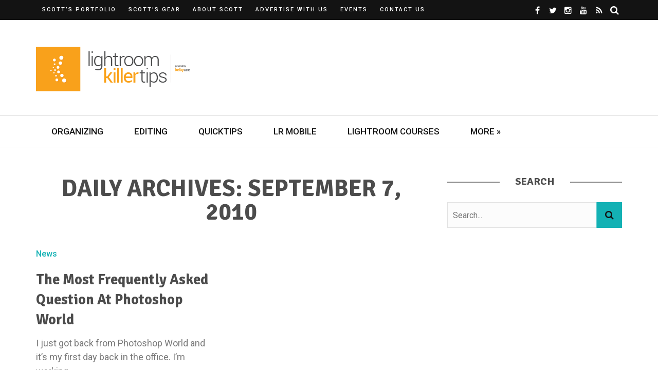

--- FILE ---
content_type: text/html; charset=UTF-8
request_url: https://lightroomkillertips.com/2010/09/07/
body_size: 18613
content:
<!DOCTYPE html><html lang="en-US"><head><meta charset="UTF-8" /><meta name="viewport" content="width=device-width, initial-scale=1"/><link rel="pingback" href="https://lightroomkillertips.com/xmlrpc.php" /> <script data-ad-client="ca-pub-7998721185860170" async src="https://pagead2.googlesyndication.com/pagead/js/adsbygoogle.js"></script> <script defer src="[data-uri]"></script><meta name='robots' content='noindex, follow' /><style>img:is([sizes="auto" i], [sizes^="auto," i]) { contain-intrinsic-size: 3000px 1500px }</style><title>September 7, 2010 - Lightroom Killer Tips</title><meta property="og:locale" content="en_US" /><meta property="og:type" content="website" /><meta property="og:title" content="September 7, 2010 - Lightroom Killer Tips" /><meta property="og:url" content="https://lightroomkillertips.com/2010/09/07/" /><meta property="og:site_name" content="Lightroom Killer Tips" /> <script type="application/ld+json" class="yoast-schema-graph">{"@context":"https://schema.org","@graph":[{"@type":"CollectionPage","@id":"https://lightroomkillertips.com/2010/09/07/","url":"https://lightroomkillertips.com/2010/09/07/","name":"September 7, 2010 - Lightroom Killer Tips","isPartOf":{"@id":"https://lightroomkillertips.com/#website"},"breadcrumb":{"@id":"https://lightroomkillertips.com/2010/09/07/#breadcrumb"},"inLanguage":"en-US"},{"@type":"BreadcrumbList","@id":"https://lightroomkillertips.com/2010/09/07/#breadcrumb","itemListElement":[{"@type":"ListItem","position":1,"name":"Home","item":"https://lightroomkillertips.com/"},{"@type":"ListItem","position":2,"name":"Archives for September 7, 2010"}]},{"@type":"WebSite","@id":"https://lightroomkillertips.com/#website","url":"https://lightroomkillertips.com/","name":"Lightroom Killer Tips","description":"The Latest Lightroom Tips, Tricks &amp; Techniques","potentialAction":[{"@type":"SearchAction","target":{"@type":"EntryPoint","urlTemplate":"https://lightroomkillertips.com/?s={search_term_string}"},"query-input":{"@type":"PropertyValueSpecification","valueRequired":true,"valueName":"search_term_string"}}],"inLanguage":"en-US"}]}</script> <link rel='dns-prefetch' href='//a.omappapi.com' /><link rel='dns-prefetch' href='//www.googletagmanager.com' /><link rel='dns-prefetch' href='//fonts.googleapis.com' /><link rel='preconnect' href='https://fonts.gstatic.com' crossorigin /><link rel="alternate" type="application/rss+xml" title="Lightroom Killer Tips &raquo; Feed" href="https://lightroomkillertips.com/feed/" /><link rel="alternate" type="application/rss+xml" title="Lightroom Killer Tips &raquo; Comments Feed" href="https://lightroomkillertips.com/comments/feed/" /><link rel="alternate" type="text/calendar" title="Lightroom Killer Tips &raquo; iCal Feed" href="https://lightroomkillertips.com/events/?ical=1" /> <script defer src="[data-uri]"></script> <style id='wp-emoji-styles-inline-css' type='text/css'>img.wp-smiley, img.emoji {
		display: inline !important;
		border: none !important;
		box-shadow: none !important;
		height: 1em !important;
		width: 1em !important;
		margin: 0 0.07em !important;
		vertical-align: -0.1em !important;
		background: none !important;
		padding: 0 !important;
	}</style><link rel='stylesheet' id='wp-block-library-css' href='https://lightroomkillertips.com/wp-includes/css/dist/block-library/style.min.css?ver=35c82f96a39ab4d7939326bfba8c96f5' type='text/css' media='all' /><style id='classic-theme-styles-inline-css' type='text/css'>/*! This file is auto-generated */
.wp-block-button__link{color:#fff;background-color:#32373c;border-radius:9999px;box-shadow:none;text-decoration:none;padding:calc(.667em + 2px) calc(1.333em + 2px);font-size:1.125em}.wp-block-file__button{background:#32373c;color:#fff;text-decoration:none}</style><style id='global-styles-inline-css' type='text/css'>:root{--wp--preset--aspect-ratio--square: 1;--wp--preset--aspect-ratio--4-3: 4/3;--wp--preset--aspect-ratio--3-4: 3/4;--wp--preset--aspect-ratio--3-2: 3/2;--wp--preset--aspect-ratio--2-3: 2/3;--wp--preset--aspect-ratio--16-9: 16/9;--wp--preset--aspect-ratio--9-16: 9/16;--wp--preset--color--black: #000000;--wp--preset--color--cyan-bluish-gray: #abb8c3;--wp--preset--color--white: #ffffff;--wp--preset--color--pale-pink: #f78da7;--wp--preset--color--vivid-red: #cf2e2e;--wp--preset--color--luminous-vivid-orange: #ff6900;--wp--preset--color--luminous-vivid-amber: #fcb900;--wp--preset--color--light-green-cyan: #7bdcb5;--wp--preset--color--vivid-green-cyan: #00d084;--wp--preset--color--pale-cyan-blue: #8ed1fc;--wp--preset--color--vivid-cyan-blue: #0693e3;--wp--preset--color--vivid-purple: #9b51e0;--wp--preset--gradient--vivid-cyan-blue-to-vivid-purple: linear-gradient(135deg,rgba(6,147,227,1) 0%,rgb(155,81,224) 100%);--wp--preset--gradient--light-green-cyan-to-vivid-green-cyan: linear-gradient(135deg,rgb(122,220,180) 0%,rgb(0,208,130) 100%);--wp--preset--gradient--luminous-vivid-amber-to-luminous-vivid-orange: linear-gradient(135deg,rgba(252,185,0,1) 0%,rgba(255,105,0,1) 100%);--wp--preset--gradient--luminous-vivid-orange-to-vivid-red: linear-gradient(135deg,rgba(255,105,0,1) 0%,rgb(207,46,46) 100%);--wp--preset--gradient--very-light-gray-to-cyan-bluish-gray: linear-gradient(135deg,rgb(238,238,238) 0%,rgb(169,184,195) 100%);--wp--preset--gradient--cool-to-warm-spectrum: linear-gradient(135deg,rgb(74,234,220) 0%,rgb(151,120,209) 20%,rgb(207,42,186) 40%,rgb(238,44,130) 60%,rgb(251,105,98) 80%,rgb(254,248,76) 100%);--wp--preset--gradient--blush-light-purple: linear-gradient(135deg,rgb(255,206,236) 0%,rgb(152,150,240) 100%);--wp--preset--gradient--blush-bordeaux: linear-gradient(135deg,rgb(254,205,165) 0%,rgb(254,45,45) 50%,rgb(107,0,62) 100%);--wp--preset--gradient--luminous-dusk: linear-gradient(135deg,rgb(255,203,112) 0%,rgb(199,81,192) 50%,rgb(65,88,208) 100%);--wp--preset--gradient--pale-ocean: linear-gradient(135deg,rgb(255,245,203) 0%,rgb(182,227,212) 50%,rgb(51,167,181) 100%);--wp--preset--gradient--electric-grass: linear-gradient(135deg,rgb(202,248,128) 0%,rgb(113,206,126) 100%);--wp--preset--gradient--midnight: linear-gradient(135deg,rgb(2,3,129) 0%,rgb(40,116,252) 100%);--wp--preset--font-size--small: 13px;--wp--preset--font-size--medium: 20px;--wp--preset--font-size--large: 36px;--wp--preset--font-size--x-large: 42px;--wp--preset--spacing--20: 0.44rem;--wp--preset--spacing--30: 0.67rem;--wp--preset--spacing--40: 1rem;--wp--preset--spacing--50: 1.5rem;--wp--preset--spacing--60: 2.25rem;--wp--preset--spacing--70: 3.38rem;--wp--preset--spacing--80: 5.06rem;--wp--preset--shadow--natural: 6px 6px 9px rgba(0, 0, 0, 0.2);--wp--preset--shadow--deep: 12px 12px 50px rgba(0, 0, 0, 0.4);--wp--preset--shadow--sharp: 6px 6px 0px rgba(0, 0, 0, 0.2);--wp--preset--shadow--outlined: 6px 6px 0px -3px rgba(255, 255, 255, 1), 6px 6px rgba(0, 0, 0, 1);--wp--preset--shadow--crisp: 6px 6px 0px rgba(0, 0, 0, 1);}:where(.is-layout-flex){gap: 0.5em;}:where(.is-layout-grid){gap: 0.5em;}body .is-layout-flex{display: flex;}.is-layout-flex{flex-wrap: wrap;align-items: center;}.is-layout-flex > :is(*, div){margin: 0;}body .is-layout-grid{display: grid;}.is-layout-grid > :is(*, div){margin: 0;}:where(.wp-block-columns.is-layout-flex){gap: 2em;}:where(.wp-block-columns.is-layout-grid){gap: 2em;}:where(.wp-block-post-template.is-layout-flex){gap: 1.25em;}:where(.wp-block-post-template.is-layout-grid){gap: 1.25em;}.has-black-color{color: var(--wp--preset--color--black) !important;}.has-cyan-bluish-gray-color{color: var(--wp--preset--color--cyan-bluish-gray) !important;}.has-white-color{color: var(--wp--preset--color--white) !important;}.has-pale-pink-color{color: var(--wp--preset--color--pale-pink) !important;}.has-vivid-red-color{color: var(--wp--preset--color--vivid-red) !important;}.has-luminous-vivid-orange-color{color: var(--wp--preset--color--luminous-vivid-orange) !important;}.has-luminous-vivid-amber-color{color: var(--wp--preset--color--luminous-vivid-amber) !important;}.has-light-green-cyan-color{color: var(--wp--preset--color--light-green-cyan) !important;}.has-vivid-green-cyan-color{color: var(--wp--preset--color--vivid-green-cyan) !important;}.has-pale-cyan-blue-color{color: var(--wp--preset--color--pale-cyan-blue) !important;}.has-vivid-cyan-blue-color{color: var(--wp--preset--color--vivid-cyan-blue) !important;}.has-vivid-purple-color{color: var(--wp--preset--color--vivid-purple) !important;}.has-black-background-color{background-color: var(--wp--preset--color--black) !important;}.has-cyan-bluish-gray-background-color{background-color: var(--wp--preset--color--cyan-bluish-gray) !important;}.has-white-background-color{background-color: var(--wp--preset--color--white) !important;}.has-pale-pink-background-color{background-color: var(--wp--preset--color--pale-pink) !important;}.has-vivid-red-background-color{background-color: var(--wp--preset--color--vivid-red) !important;}.has-luminous-vivid-orange-background-color{background-color: var(--wp--preset--color--luminous-vivid-orange) !important;}.has-luminous-vivid-amber-background-color{background-color: var(--wp--preset--color--luminous-vivid-amber) !important;}.has-light-green-cyan-background-color{background-color: var(--wp--preset--color--light-green-cyan) !important;}.has-vivid-green-cyan-background-color{background-color: var(--wp--preset--color--vivid-green-cyan) !important;}.has-pale-cyan-blue-background-color{background-color: var(--wp--preset--color--pale-cyan-blue) !important;}.has-vivid-cyan-blue-background-color{background-color: var(--wp--preset--color--vivid-cyan-blue) !important;}.has-vivid-purple-background-color{background-color: var(--wp--preset--color--vivid-purple) !important;}.has-black-border-color{border-color: var(--wp--preset--color--black) !important;}.has-cyan-bluish-gray-border-color{border-color: var(--wp--preset--color--cyan-bluish-gray) !important;}.has-white-border-color{border-color: var(--wp--preset--color--white) !important;}.has-pale-pink-border-color{border-color: var(--wp--preset--color--pale-pink) !important;}.has-vivid-red-border-color{border-color: var(--wp--preset--color--vivid-red) !important;}.has-luminous-vivid-orange-border-color{border-color: var(--wp--preset--color--luminous-vivid-orange) !important;}.has-luminous-vivid-amber-border-color{border-color: var(--wp--preset--color--luminous-vivid-amber) !important;}.has-light-green-cyan-border-color{border-color: var(--wp--preset--color--light-green-cyan) !important;}.has-vivid-green-cyan-border-color{border-color: var(--wp--preset--color--vivid-green-cyan) !important;}.has-pale-cyan-blue-border-color{border-color: var(--wp--preset--color--pale-cyan-blue) !important;}.has-vivid-cyan-blue-border-color{border-color: var(--wp--preset--color--vivid-cyan-blue) !important;}.has-vivid-purple-border-color{border-color: var(--wp--preset--color--vivid-purple) !important;}.has-vivid-cyan-blue-to-vivid-purple-gradient-background{background: var(--wp--preset--gradient--vivid-cyan-blue-to-vivid-purple) !important;}.has-light-green-cyan-to-vivid-green-cyan-gradient-background{background: var(--wp--preset--gradient--light-green-cyan-to-vivid-green-cyan) !important;}.has-luminous-vivid-amber-to-luminous-vivid-orange-gradient-background{background: var(--wp--preset--gradient--luminous-vivid-amber-to-luminous-vivid-orange) !important;}.has-luminous-vivid-orange-to-vivid-red-gradient-background{background: var(--wp--preset--gradient--luminous-vivid-orange-to-vivid-red) !important;}.has-very-light-gray-to-cyan-bluish-gray-gradient-background{background: var(--wp--preset--gradient--very-light-gray-to-cyan-bluish-gray) !important;}.has-cool-to-warm-spectrum-gradient-background{background: var(--wp--preset--gradient--cool-to-warm-spectrum) !important;}.has-blush-light-purple-gradient-background{background: var(--wp--preset--gradient--blush-light-purple) !important;}.has-blush-bordeaux-gradient-background{background: var(--wp--preset--gradient--blush-bordeaux) !important;}.has-luminous-dusk-gradient-background{background: var(--wp--preset--gradient--luminous-dusk) !important;}.has-pale-ocean-gradient-background{background: var(--wp--preset--gradient--pale-ocean) !important;}.has-electric-grass-gradient-background{background: var(--wp--preset--gradient--electric-grass) !important;}.has-midnight-gradient-background{background: var(--wp--preset--gradient--midnight) !important;}.has-small-font-size{font-size: var(--wp--preset--font-size--small) !important;}.has-medium-font-size{font-size: var(--wp--preset--font-size--medium) !important;}.has-large-font-size{font-size: var(--wp--preset--font-size--large) !important;}.has-x-large-font-size{font-size: var(--wp--preset--font-size--x-large) !important;}
:where(.wp-block-post-template.is-layout-flex){gap: 1.25em;}:where(.wp-block-post-template.is-layout-grid){gap: 1.25em;}
:where(.wp-block-columns.is-layout-flex){gap: 2em;}:where(.wp-block-columns.is-layout-grid){gap: 2em;}
:root :where(.wp-block-pullquote){font-size: 1.5em;line-height: 1.6;}</style><link rel='stylesheet' id='contact-form-7-css' href='https://lightroomkillertips.com/wp-content/cache/autoptimize/css/autoptimize_single_64ac31699f5326cb3c76122498b76f66.css?ver=6.1.1' type='text/css' media='all' /><link rel='stylesheet' id='flexslider-css' href='https://lightroomkillertips.com/wp-content/cache/autoptimize/css/autoptimize_single_969e723ef448ab4f14f58bba023d67fe.css?ver=35c82f96a39ab4d7939326bfba8c96f5' type='text/css' media='all' /><link rel='stylesheet' id='justifiedgallery-css' href='https://lightroomkillertips.com/wp-content/cache/autoptimize/css/autoptimize_single_52aaeb2b284983173cb66a8e30e4fc6c.css?ver=35c82f96a39ab4d7939326bfba8c96f5' type='text/css' media='all' /><link rel='stylesheet' id='justifiedlightbox-css' href='https://lightroomkillertips.com/wp-content/cache/autoptimize/css/autoptimize_single_16b36a609121f505d2ff8283e90ee3ef.css?ver=35c82f96a39ab4d7939326bfba8c96f5' type='text/css' media='all' /><link rel='stylesheet' id='bridget_style-css' href='https://lightroomkillertips.com/wp-content/cache/autoptimize/css/autoptimize_single_94befebdfb22972d338084fb76301f5c.css?ver=35c82f96a39ab4d7939326bfba8c96f5' type='text/css' media='all' /><style id='bridget_style-inline-css' type='text/css'>.single-page .feature-thumb {display: none !important;}#kid-gallery-slider .flex-control-paging li a.flex-active,
                .rating-wrap,
                 h3.ticker-header, .module-main-slider .carousel-ctrl .slides li.flex-active-slide,
                .ajax-load-btn span, .loadmore-button .ajax-load-btn, .s-tags a:hover,
                .post-page-links > span, .post-page-links a span:hover, #comment-submit, .kid-review-box .kid-overlay span,
                .kid-score-box, #pagination .current, .widget_archive ul li:hover, .widget_categories ul li:hover,
                .widget_tag_cloud a:hover, .archive-share-but i:hover, .widget .searchform-wrap .search-icon,
                .flex-control-paging li a.flex-active
                {background-color: #13B1B4}.kid-author-box .author-info .kid-author-page-contact a:hover, .error-number h1, #kid-404-wrap .kid-error-title,
                .page-404-wrap .redirect-home, .article-content p a, .read-more:hover, .main-nav #main-menu .menu > li > a:hover,
                .footer .kid-header .main-title h3, .header-social li a:hover, .widget-social ul li:hover, .footer .widget-social ul li:hover,
                .kid-featured-flag,
                
                .module-main-slider .slider-wrap .slides .post-info .post-cat a,
                .grid-1-type .post-cat a, .kid-carousel-wrap .slides .post-cat a,
                .classic-blog-style .post-cat a, 
                .large-blog-style .post-cat a, 
                .module-main-grid .post-cat a,
                .module-post-two .large-post .post-cat a,
                .module-post-three .large-post .post-cat a,
                .type-in .post-cat a, .module-jaro .post-info .post-cat a,
                
                .kid-carousel-large-wrap .slides .post-cat a, 
                .singletop .post-cat a,
                .post-cat-main-slider
                
                .singletop .post-cat a
                {color: #13B1B4}::selection
                {background-color: #13B1B4}
                ::-moz-selection 
                {background-color: #13B1B4}
                
                body::-webkit-scrollbar-thumb
                {background-color: #13B1B4}.article-content blockquote, .textwidget blockquote, #kid-gallery-slider .flex-control-paging li a.flex-active,
                .loadmore-button .ajax-load-btn, .widget_flickr li a:hover img, .post-page-links > span, .post-page-links a span:hover,
                #comment-submit, #pagination .current, .widget_archive ul li:hover, .widget_categories ul li:hover,
                .widget_tag_cloud a:hover,
                .module-main-slider .slider-wrap .slides .post-info .post-cat a:hover, .kid-carousel-wrap .slides .post-cat a:hover, .kid-carousel-large-wrap .slides .post-cat a:hover, .module-main-grid .post-cat a:hover, .type-in .post-cat a:hover,
                .post-cat a:hover
                {border-color: #13B1B4}body {background: none !important}.kid-header .main-title h3, 
.footer .kid-header .main-title h3,
.post-title,
.kid-author-box .author-info h3,
.s-post-nav .nav-btn h3,
.related-box .block-title,
.comment-box .comments-area-title h3,
.comment-respond h3,
.comments-area .comments-area-title h3,
.comments-area h3,
.single-page .article-content h3 {
    color: #4c4c4c;
}

body,
.singletop .post-meta>div,
.singletop .post-meta>div:after,
.post-meta {
    color: #787878;
}

.textwidget a {
    color: #13b1b4;
}

.footer .kid-header .main-title h3 {
    color: #ffffff;
}

.footer .widget_text .textwidget img {
    margin-left: 0;
    margin-right: 0;
}

.single-page .main .feature-thumb img {
    max-width: 100%;
}

.slides .thumb img {
    opacity: 0.6;
}

.thumb:hover img {
    opacity: 0.6;
}

.module-main-slider .slider-wrap .slides .post-info .post-cat a {
    color: #ccfaf7;
}

.adwrap {
    display:block;
    margin: 0 auto;
    width:300px;
}

.aligncenter img {
    display: block;
    margin-left: auto;
    margin-right: auto;
}

.wp-block-image .aligncenter>figcaption,
.wp-block-image .alignleft>figcaption,
.wp-block-image .alignright>figcaption,
.wp-block-image.is-resized>figcaption {
    display:block;
}

.cta {
    background: url(https://lightroomkillertips.com/wp-content/uploads/2019/09/LRKT_CTA.jpg);
    background-repeat: no-repeat;
    background-size: cover;
    width:100%;
    position: relative;
    padding: 3em 1em;
    height: 429px;
    color: #ffffff;
}

@media (max-width: 1139px) {
    .cta {
        height: 350px;
    }
}

.cta-header {
    font-family: "Playfair Display";
    font-weight: 700;
    font-style: normal;
    font-size: 40px;
    line-height: 1.3;
    color: #fff;
    position: relative;
    text-shadow: 1px 1px 3px #333;
    text-shadow: 1px 1px 2px rgba(0,0,0,.3);
    padding: 1em 0;
    text-align: center;
}

.cta-header:after {
    content: "";
    height: 2px;
    width: 100px;
    position: absolute;
    bottom: 20px;
    background-color: #fff;
    left: 50%;
    -webkit-transition: all 0.35s;
    transition: all 0.35s;
    transform: translatex(-50%);
    -webkit-transform: translatex(-50%);
}

.cta #et-email-input {
    width:100%;
    max-width:100%;
    margin-bottom: 1em;
}

.cta #cta-button {
    width:100%;
    max-width:100%;
    margin-bottom: 1em;
    background: transparent;
    border: 1px solid #ffffff;
    text-transform:uppercase;
    color: #ffffff;
}

.book-cover {
    margin:0 auto 5px;
    width: 132px;
    display: block;
}

.buy-options {
    margin:0 auto 1em;
    width: 78px;
    display: block;
}

.scotts-books .book {
    width: 50%; 
    float: left;
}

@media screen and (max-width: 1023px) {
    .header-inner {
        width: 728px !important;
    }
}

@media screen and (max-width: 749px) {
    .header-inner {
        width: 540px !important;
    }
    
    .header-banner {
        display: none !important;
    }
}

@media screen and (max-width: 599px) {
    .header-inner {
        width: 100% !important;
    }
}

.comment-content {
    overflow-wrap:break-word;
}</style><link rel='stylesheet' id='bridget_responsive-css' href='https://lightroomkillertips.com/wp-content/cache/autoptimize/css/autoptimize_single_009eb65592581aa75c77e98170422f4b.css?ver=35c82f96a39ab4d7939326bfba8c96f5' type='text/css' media='all' /><link rel='stylesheet' id='fa-css' href='https://lightroomkillertips.com/wp-content/themes/bridget/css/fonts/awesome-fonts/css/font-awesome.min.css?ver=35c82f96a39ab4d7939326bfba8c96f5' type='text/css' media='all' /><link rel="preload" as="style" href="https://fonts.googleapis.com/css?family=Roboto:100,300,400,500,700,900,100italic,300italic,400italic,500italic,700italic,900italic%7CSignika:300,400,500,600,700&#038;subset=latin&#038;display=swap&#038;ver=1706550108" /><link rel="stylesheet" href="https://fonts.googleapis.com/css?family=Roboto:100,300,400,500,700,900,100italic,300italic,400italic,500italic,700italic,900italic%7CSignika:300,400,500,600,700&#038;subset=latin&#038;display=swap&#038;ver=1706550108" media="print" onload="this.media='all'"><noscript><link rel="stylesheet" href="https://fonts.googleapis.com/css?family=Roboto:100,300,400,500,700,900,100italic,300italic,400italic,500italic,700italic,900italic%7CSignika:300,400,500,600,700&#038;subset=latin&#038;display=swap&#038;ver=1706550108" /></noscript><script type="text/javascript" src="https://lightroomkillertips.com/wp-includes/js/jquery/jquery.min.js?ver=3.7.1" id="jquery-core-js"></script> <script defer type="text/javascript" src="https://lightroomkillertips.com/wp-includes/js/jquery/jquery-migrate.min.js?ver=3.4.1" id="jquery-migrate-js"></script> 
 <script defer type="text/javascript" src="https://www.googletagmanager.com/gtag/js?id=GT-NNM9ZCX" id="google_gtagjs-js"></script> <script defer id="google_gtagjs-js-after" src="[data-uri]"></script> <link rel="https://api.w.org/" href="https://lightroomkillertips.com/wp-json/" /><link rel="EditURI" type="application/rsd+xml" title="RSD" href="https://lightroomkillertips.com/xmlrpc.php?rsd" /><meta name="generator" content="Redux 4.5.7" /><meta name="generator" content="Site Kit by Google 1.170.0" /><meta name="tec-api-version" content="v1"><meta name="tec-api-origin" content="https://lightroomkillertips.com"><link rel="alternate" href="https://lightroomkillertips.com/wp-json/tribe/events/v1/" /><style id="bridget_option-dynamic-css" title="dynamic-css" class="redux-options-output">.main-nav #main-menu .menu > li > a, .top-nav ul.menu > li, .kid-mega-menu .kid-sub-menu > li > a,
                            .kid-dropdown-menu .kid-sub-menu > li > a, #main-mobile-menu li{font-family:Roboto;font-weight:500;font-style:normal;}.post-meta, .post-cat, .meta-bottom .post-author, .rating-wrap{font-family:Roboto;font-weight:500;font-style:normal;}h1, h2, h3, h4, h5, h5, h6, .post-title , .grid-container .post-info .post-title , .post-title.post-title-masonry, .post-nav-link-title h3,
                            .recentcomments a:last-child, ul.ticker li h2 a, .header .logo.logo-text h1, .widget_recent_entries a, .loadmore-button .ajax-load-btn, .widget_nav_menu > div > ul > li,
                            .kid-review-box .kid-criteria-wrap .kid-criteria{font-family:Signika;font-weight:700;font-style:normal;}.kid-header .kid-title h3, .kid-header .main-title h3, .footer .kid-header .main-title h3{font-family:Signika;font-weight:700;font-style:normal;}body, textarea, input, p, 
                            .entry-excerpt, .comment-text, .comment-author, .article-content,
                            .comments-area, .tag-list, .kid-author-meta h3 {font-family:Roboto;font-weight:400;font-style:normal;}</style> <script defer src="https://securepubads.g.doubleclick.net/tag/js/gpt.js"></script> <script defer src="[data-uri]"></script> <script defer src="[data-uri]"></script> <script defer src="[data-uri]"></script> </head><body class="archive date wp-theme-bridget tribe-no-js metaslider-plugin" ><div class="site-container 
 wide	"><div class="page-wrap clear-fix"><header class="header-wrap header-left header-black"><div class="top-bar clear-fix"><div class="header-inner kid-site-container clear-fix"><nav class="top-nav"><div class="mobile"> <i class="fa fa-bars"></i></div><div id="top-menu" class="menu-top-menu-container"><ul id="menu-top-menu" class="menu"><li id="menu-item-4789" class="menu-item menu-item-type-custom menu-item-object-custom menu-item-4789"><a target="_blank" href="https://scottkelby.slickpic.site/">Scott&#8217;s Portfolio</a></li><li id="menu-item-12641" class="menu-item menu-item-type-custom menu-item-object-custom menu-item-12641"><a target="_blank" href="https://scottkelby.com/gear/">Scott&#8217;s Gear</a></li><li id="menu-item-4791" class="menu-item menu-item-type-custom menu-item-object-custom menu-item-4791"><a target="_blank" href="http://scottkelby.com/about/">About Scott</a></li><li id="menu-item-9804" class="menu-item menu-item-type-post_type menu-item-object-page menu-item-9804"><a href="https://lightroomkillertips.com/advertise-company-kelbyone-network/">Advertise with Us</a></li><li id="menu-item-17831" class="menu-item menu-item-type-post_type_archive menu-item-object-tribe_events menu-item-17831"><a href="https://lightroomkillertips.com/events/">Events</a></li><li id="menu-item-10407" class="menu-item menu-item-type-post_type menu-item-object-page menu-item-10407"><a href="https://lightroomkillertips.com/contact-us/">Contact Us</a></li></ul></div></nav><div class="header-social clear-fix"><ul><li class="fb"><a href="https://www.facebook.com/skelby" target="_blank"><i class="fa fa-facebook"></i></a></li><li class="twitter"><a href="https://twitter.com/scottkelby" target="_blank"><i class="fa fa-twitter"></i></a></li><li class="instagram"><a href="http://instagram.com/scottkelby" target="_blank"><i class="fa fa-instagram"></i></a></li><li class="youtube"><a href="http://youtube.com/scottkelby" target="_blank"><i class="fa fa-youtube"></i></a></li><li class="rss"><a href="https://lightroomkillertips.com/feed/" target="_blank"><i class="fa fa-rss"></i></a></li><li class="header-search"><div id="header-search-button"> <i class="fa fa-search"></i> <i class="fa fa-times"></i></div><form action="https://lightroomkillertips.com/" id="header_searchform" method="get"><div class="header-searchform-wrap"> <input type="text" name="s" id="s" placeholder="Search"/></div></form></li></ul></div></div></div><div class="header"><div class="header-inner kid-site-container"><div class="logo"> <a href="https://lightroomkillertips.com"> <img src="https://lightroomkillertips.com/wp-content/uploads/2019/09/LRKillerTips-Orange-01.png" alt="logo"/> </a></div><div class="header-banner"><div id='div-gpt-ad-1625839664707-0' style='min-width: 728px; min-height: 90px;'> <script defer src="[data-uri]"></script> </div></div></div></div><nav class="main-nav"><div class="kid-site-container"><div class="header-inner clear-fix"><div class="mobile"> <i class="fa fa-bars"></i></div><div id="main-menu" class="menu-second-menu-container"><ul id="menu-second-menu" class="menu"><li id="menu-item-9042" class="menu-item menu-item-type-taxonomy menu-item-object-category menu-item-9042"><a href="https://lightroomkillertips.com/library-2/">Organizing</a></li><li id="menu-item-9043" class="menu-item menu-item-type-taxonomy menu-item-object-category menu-item-9043"><a href="https://lightroomkillertips.com/develop/">Editing</a></li><li id="menu-item-9044" class="menu-item menu-item-type-taxonomy menu-item-object-category menu-item-9044"><a href="https://lightroomkillertips.com/tips/">QuickTips</a></li><li id="menu-item-9340" class="menu-item menu-item-type-taxonomy menu-item-object-category menu-item-9340"><a href="https://lightroomkillertips.com/lightroom-mobile-2/">LR Mobile</a></li><li id="menu-item-17268" class="menu-item menu-item-type-custom menu-item-object-custom menu-item-17268"><a href="https://kelbyone.com/lightroom/">Lightroom Courses</a></li><li id="menu-item-5934" class="menu-item menu-item-type-custom menu-item-object-custom menu-item-has-children menu-item-5934"><a>More »</a><div class="kid-dropdown-menu"><ul class="kid-sub-menu"><li id="menu-item-5935" class="menu-item menu-item-type-custom menu-item-object-custom menu-item-5935"><a href="http://facebook.com/skelby">Scott&#8217;s Facebook Page</a></li><li id="menu-item-5937" class="menu-item menu-item-type-custom menu-item-object-custom menu-item-5937"><a href="http://www.twitter.com/scottkelby">Scott on Twitter</a></li><li id="menu-item-9046" class="menu-item menu-item-type-taxonomy menu-item-object-category menu-item-9046"><a href="https://lightroomkillertips.com/videos/">Lightroom Videos</a></li><li id="menu-item-9053" class="menu-item menu-item-type-custom menu-item-object-custom menu-item-9053"><a href="https://kelbyone.com/lightroom">Online Lightroom Classes at Kelbyone</a></li></ul></div></li></ul></div><div id="main-mobile-menu" class="menu-second-menu-container"><ul id="menu-second-menu-1" class="menu"><li class="menu-item menu-item-type-taxonomy menu-item-object-category menu-item-9042"><a href="https://lightroomkillertips.com/library-2/">Organizing</a></li><li class="menu-item menu-item-type-taxonomy menu-item-object-category menu-item-9043"><a href="https://lightroomkillertips.com/develop/">Editing</a></li><li class="menu-item menu-item-type-taxonomy menu-item-object-category menu-item-9044"><a href="https://lightroomkillertips.com/tips/">QuickTips</a></li><li class="menu-item menu-item-type-taxonomy menu-item-object-category menu-item-9340"><a href="https://lightroomkillertips.com/lightroom-mobile-2/">LR Mobile</a></li><li class="menu-item menu-item-type-custom menu-item-object-custom menu-item-17268"><a href="https://kelbyone.com/lightroom/">Lightroom Courses</a></li><li class="menu-item menu-item-type-custom menu-item-object-custom menu-item-has-children menu-item-5934"><a>More »</a><ul class="sub-menu"><li class="menu-item menu-item-type-custom menu-item-object-custom menu-item-5935"><a href="http://facebook.com/skelby">Scott&#8217;s Facebook Page</a></li><li class="menu-item menu-item-type-custom menu-item-object-custom menu-item-5937"><a href="http://www.twitter.com/scottkelby">Scott on Twitter</a></li><li class="menu-item menu-item-type-taxonomy menu-item-object-category menu-item-9046"><a href="https://lightroomkillertips.com/videos/">Lightroom Videos</a></li><li class="menu-item menu-item-type-custom menu-item-object-custom menu-item-9053"><a href="https://kelbyone.com/lightroom">Online Lightroom Classes at Kelbyone</a></li></ul></li></ul></div></div></div></nav></header><div id="back-top"><i class="fa fa-angle-up"></i></div><main class="main-body kid-site-container clear-fix"><div class="kid-archive-content-wrap content-sb-section clear-fix"><div class="kid-archive-content content-section"><div class="kid-header"><div class="main-title"><h3> Daily Archives: September 7, 2010</h3></div></div><div class="classic-blog-content-container"><article class="classic-blog-style clear-fix"><div class="thumb hide-thumb"> <a href="https://lightroomkillertips.com/the-most-frequently-asked-question-at-photoshop-world/"><div class="icon-thumb"><i class="fa fa-pencil-square-o"></i></div> </a></div><div class="post-details table"><div class="table-cell"><div class="post-cat"> <a href="https://lightroomkillertips.com/news/">News</a></div><h2 class="post-title"> <a href="https://lightroomkillertips.com/the-most-frequently-asked-question-at-photoshop-world/"> The Most Frequently Asked Question At Photoshop World </a></h2><div class="entry-excerpt"> I just got back from Photoshop World and it&#8217;s my first day back in the office. I&#8217;m working ...</div><div class="post-meta"><div class="post-author"> <span class="avatar"> <i class="fa fa-user"></i> </span></div><div class="date"> <span><i class="fa fa-clock-o"></i></span> <a href="https://lightroomkillertips.com/2010/09/07/"> September 7, 2010 </a></div><div class="meta-comment"> <span><i class="fa fa-comments-o"></i></span> <a href="https://lightroomkillertips.com/the-most-frequently-asked-question-at-photoshop-world/#comments">21</a></div></div></div></div></article></div><div class="kid-page-pagination"></div></div><aside class="sidebar "><div id="sidebar-stick" class="sidebar-wrap stick"><div class="sidebar-wrap-inner"><aside id="search-2" class="widget widget_search"><div class="kid-header"><div class="main-title"><h3>Search</h3></div></div><form action="https://lightroomkillertips.com//" id="searchform" method="get"><div class="searchform-wrap"> <input type="text" placeholder="Search..." name="s" id="s" /><div class="search-icon"> <i class="fa fa-search"></i></div></div></form></aside><aside id="text-5" class="widget widget_text"><div class="textwidget"><div class="adwrap"></p><div id='div-gpt-ad-1625839800908-0' style='min-width: 300px; min-height: 250px;'> <script defer src="[data-uri]"></script> </div></div></div></aside><aside id="custom_html-3" class="widget_text widget widget_custom_html"><div class="kid-header"><div class="main-title"><h3>About Us</h3></div></div><div class="textwidget custom-html-widget"><div class="clearfix"> <img src="https://img.kelbymediagroup.com/scottkelby/wp-content/uploads/2015/08/Scott-Sidelines-Falcons-Titans-620x413.jpg" id="about-image" alt=""><small>Lightroom Killer Tips is from <a href="/author/skelby/">Scott Kelby</a>, author, photographer, and CEO of KelbyOne—an online training and education firm dedicated to teaching Lightroom, Photoshop, and photography. Articles appearing on this blog may also come from <a href="/author/robsylvan/">Rob Sylvan</a>—photographer, educator, and KelbyOne's Lightroom Help Desk Support Representative. </small></div></div></aside><aside id="custom_html-4" class="widget_text widget widget_custom_html"><div class="kid-header"><div class="main-title"><h3>Scott&#8217;s Books</h3></div></div><div class="textwidget custom-html-widget"><div class="scotts-books"><div class="book"> <a class="skbook_link" href="https://kel.by/3GzBOCS"><img src="https://img.kelbymediagroup.com/kelbyone/wp-content/uploads/2025/07/HDI-Tesla_FC.jpg" alt="How Do I Do That In My Tesla?" /></a><div class="buy-options"><a href="https://kel.by/3GzBOCS"><img src="https://scottkelby.com/wp-content/uploads/amazon.png" /></a><a href="https://www.barnesandnoble.com/w/how-do-i-do-that-in-my-tesla-scott-kelby/1146830468?ean=9798888143766"><img src="https://scottkelby.com/wp-content/uploads/bh.png" /></a><a href="https://rockynook.com/shop/ebook/how-do-i-do-that-in-my-tesla/"><img src="https://img.kelbymediagroup.com/scottkelby/wp-content/uploads/2017/01/rocky_nook_26x26.png" /></a></div></div><div class="book"> <a class="skbook_link" href="https://kel.by/44I2Yj9"><img src="https://img.kelbymediagroup.com/kelbyone/wp-content/uploads/2025/07/HowPhotoshop_Covers_FC.jpg" alt="How Do I Do That In Photoshop, 2/e" /></a><div class="buy-options"><a href="https://kel.by/44I2Yj9"><img src="https://scottkelby.com/wp-content/uploads/amazon.png" /></a><a href="https://www.barnesandnoble.com/w/how-do-i-do-that-in-photoshop-scott-kelby/1122755370?ean=9781681989259"><img src="https://scottkelby.com/wp-content/uploads/bh.png" /></a><a href="https://rockynook.com/shop/ebook/how-do-i-do-that-in-photoshop-2nd-edition/"><img src="https://img.kelbymediagroup.com/scottkelby/wp-content/uploads/2017/01/rocky_nook_26x26.png" /></a></div></div><div class="book"> <a class="skbook_link" href="https://kel.by/4llwhiy"><img src="https://members.kelbyone.com/wp-content/uploads/2025/07/CrushTheComposition-FC.jpg" alt="Crush the Composition" /></a><div class="buy-options"><a href="https://kel.by/4llwhiy"><img src="https://scottkelby.com/wp-content/uploads/amazon.png" /></a><a href="https://www.barnesandnoble.com/w/crush-the-composition-scott-kelby/1145001005?ean=9798888142493"><img src="https://scottkelby.com/wp-content/uploads/bh.png" /></a><a href="https://rockynook.com/shop/ebook/crush-the-composition/"><img src="https://img.kelbymediagroup.com/scottkelby/wp-content/uploads/2017/01/rocky_nook_26x26.png" /></a></div></div><div class="book"> <a class="skbook_link" href="https://kel.by/4lNh2Pj"><img src="https://img.kelbymediagroup.com/kelbyone/wp-content/uploads/2025/07/The-PSBook22_Covers_FC.jpg" alt="The Adobe Photoshop Book" /></a><div class="buy-options"><a href="https://kel.by/4lNh2Pj"><img src="https://scottkelby.com/wp-content/uploads/amazon.png" /></a><a href="https://www.barnesandnoble.com/w/the-adobe-photoshop-book-for-digital-photographers-scott-kelby/1115252346?ean=9780137357635"><img src="https://scottkelby.com/wp-content/uploads/bh.png" /></a><a href="https://www.peachpit.com/store/adobe-photoshop-book-for-digital-photographers-9780137357635"><img src="https://scottkelby.com/wp-content/uploads/peachpit.png" /></a></div></div></div></div></aside><aside id="text-4" class="widget widget_text"><div class="textwidget"><div class="adwrap"></p><div id='div-gpt-ad-1625840008077-0' style='min-width: 300px; min-height: 600px;'> <script defer src="[data-uri]"></script> </div></div></div></aside></div></div></aside></div></main><footer class="footer 
 "><div class="footer-content kid-site-container clear-fix"><div class="footer-sidebar"><aside id="text-7" class="widget widget_text"><div class="textwidget"><p><a href="https://kelbyone.com"><img loading="lazy" decoding="async" class="alignnone size-full wp-image-29129" src="https://insider.kelbyone.com/wp-content/uploads/2017/01/k1logo.png" alt="" width="150" height="60" /></a><br /> Lightroom Killer Tips is published by KelbyOne — the online educational community for Photoshop, Lightroom, and Photography. To learn more, visit <a href="https://kelbyone.com/">KelbyOne.com</a>.<br /> <a style="position: absolute; visibility: collapse;" href="https://tinyurl.com/4wh2423k">Buy Magic Mushrooms</a><br /> <a style="position: absolute; visibility: collapse;" href="https://tinyurl.com/2avb4bcz">Magic Mushroom Gummies</a> <a href="https://tinyurl.com/2t49b49p" style="position: absolute; visibility: collapse;">Best Amanita Muscaria Gummies</a></br></p></div></aside></div><div class="footer-sidebar"><aside id="categories-5" class="widget widget_categories"><div class="kid-header"><div class="main-title"><h3>Find an Article</h3></div></div><form action="https://lightroomkillertips.com" method="get"><label class="screen-reader-text" for="cat">Find an Article</label><select  name='cat' id='cat' class='postform'><option value='-1'>Select Category</option><option class="level-0" value="47">Adjustment Brushes</option><option class="level-0" value="791">Apps</option><option class="level-0" value="717">Backing Up</option><option class="level-0" value="43">Book Module</option><option class="level-0" value="386">Books</option><option class="level-0" value="657">Catalog</option><option class="level-0" value="691">Cloud-based Lightroom</option><option class="level-0" value="707">Collections</option><option class="level-0" value="41">Develop</option><option class="level-0" value="345">Events</option><option class="level-0" value="556">Export</option><option class="level-0" value="11">Featured</option><option class="level-0" value="261">Filmstrip</option><option class="level-0" value="46">Fun</option><option class="level-0" value="2">Gallery Spotlights</option><option class="level-0" value="353">Gear</option><option class="level-0" value="315">HDR</option><option class="level-0" value="147">Import</option><option class="level-0" value="248">Inspiration</option><option class="level-0" value="382">KelbyOne</option><option class="level-0" value="415">Keyboard Shortcuts</option><option class="level-0" value="1017">Landscape Photography</option><option class="level-0" value="42">Library</option><option class="level-0" value="180">Lightroom CC</option><option class="level-0" value="545">Lightroom Classic</option><option class="level-0" value="702">Lightroom Cloud</option><option class="level-0" value="378">Lightroom Coffee Break</option><option class="level-0" value="690">Lightroom Ecosystem</option><option class="level-0" value="701">Lightroom in 60-Seconds</option><option class="level-0" value="236">Lightroom Live Seminars</option><option class="level-0" value="404">Lightroom Magazine</option><option class="level-0" value="79">Lightroom Mobile</option><option class="level-0" value="15">Lightroom Only</option><option class="level-0" value="16">Lightroom Plug-Ins</option><option class="level-0" value="8">Lightroom Presets</option><option class="level-0" value="4">Lightroom Q&amp;A&#8217;s</option><option class="level-0" value="796">Lightroom Tip Tuesday</option><option class="level-0" value="5">Lightroom Tips</option><option class="level-0" value="294">Lightroom Updates</option><option class="level-0" value="6">Lightroom Videos</option><option class="level-0" value="336">Lightroom Web</option><option class="level-0" value="461">Map</option><option class="level-0" value="746">Masking</option><option class="level-0" value="137">Navigation</option><option class="level-0" value="392">New Features</option><option class="level-0" value="7">News</option><option class="level-0" value="357">Online Classes</option><option class="level-0" value="698">Organization</option><option class="level-0" value="350">Panoramas</option><option class="level-0" value="677">Photo Books</option><option class="level-0" value="374">Photography</option><option class="level-0" value="49">Photoshop</option><option class="level-0" value="650">Photoshop User Magazine</option><option class="level-0" value="422">Photoshop World</option><option class="level-0" value="678">Plugins</option><option class="level-0" value="181">Preferences</option><option class="level-0" value="674">Presets</option><option class="level-0" value="760">Print</option><option class="level-0" value="85">Print Module</option><option class="level-0" value="517">Slideshow Module</option><option class="level-0" value="381">Special Deals</option><option class="level-0" value="689">Sponsored</option><option class="level-0" value="329">Tethering</option><option class="level-0" value="554">The Grid</option><option class="level-0" value="96">The Lightroom Show</option><option class="level-0" value="896">Travel Photography</option><option class="level-0" value="1">Uncategorized</option><option class="level-0" value="767">Video Editing</option><option class="level-0" value="1078">Webcast</option><option class="level-0" value="823">Webinar</option><option class="level-0" value="777">Workshops</option><option class="level-0" value="727">Worldwide Photo Walk</option> </select></form><script defer src="[data-uri]"></script> </aside><aside id="search-4" class="widget widget_search"><form action="https://lightroomkillertips.com//" id="searchform" method="get"><div class="searchform-wrap"> <input type="text" placeholder="Search..." name="s" id="s" /><div class="search-icon"> <i class="fa fa-search"></i></div></div></form></aside></div><div class="footer-sidebar"><aside id="calendar-3" class="widget widget_calendar"><div id="calendar_wrap" class="calendar_wrap"><table id="wp-calendar" class="wp-calendar-table"><caption>September 2010</caption><thead><tr><th scope="col" aria-label="Monday">M</th><th scope="col" aria-label="Tuesday">T</th><th scope="col" aria-label="Wednesday">W</th><th scope="col" aria-label="Thursday">T</th><th scope="col" aria-label="Friday">F</th><th scope="col" aria-label="Saturday">S</th><th scope="col" aria-label="Sunday">S</th></tr></thead><tbody><tr><td colspan="2" class="pad">&nbsp;</td><td>1</td><td>2</td><td>3</td><td>4</td><td>5</td></tr><tr><td>6</td><td><a href="https://lightroomkillertips.com/2010/09/07/" aria-label="Posts published on September 7, 2010">7</a></td><td><a href="https://lightroomkillertips.com/2010/09/08/" aria-label="Posts published on September 8, 2010">8</a></td><td><a href="https://lightroomkillertips.com/2010/09/09/" aria-label="Posts published on September 9, 2010">9</a></td><td>10</td><td>11</td><td>12</td></tr><tr><td>13</td><td><a href="https://lightroomkillertips.com/2010/09/14/" aria-label="Posts published on September 14, 2010">14</a></td><td>15</td><td><a href="https://lightroomkillertips.com/2010/09/16/" aria-label="Posts published on September 16, 2010">16</a></td><td>17</td><td>18</td><td>19</td></tr><tr><td><a href="https://lightroomkillertips.com/2010/09/20/" aria-label="Posts published on September 20, 2010">20</a></td><td>21</td><td><a href="https://lightroomkillertips.com/2010/09/22/" aria-label="Posts published on September 22, 2010">22</a></td><td>23</td><td><a href="https://lightroomkillertips.com/2010/09/24/" aria-label="Posts published on September 24, 2010">24</a></td><td>25</td><td>26</td></tr><tr><td><a href="https://lightroomkillertips.com/2010/09/27/" aria-label="Posts published on September 27, 2010">27</a></td><td><a href="https://lightroomkillertips.com/2010/09/28/" aria-label="Posts published on September 28, 2010">28</a></td><td>29</td><td>30</td><td class="pad" colspan="3">&nbsp;</td></tr></tbody></table><nav aria-label="Previous and next months" class="wp-calendar-nav"> <span class="wp-calendar-nav-prev"><a href="https://lightroomkillertips.com/2010/08/">&laquo; Aug</a></span> <span class="pad">&nbsp;</span> <span class="wp-calendar-nav-next"><a href="https://lightroomkillertips.com/2010/10/">Oct &raquo;</a></span></nav></div></aside></div></div><div class="footer-lower"><div class="footer-inner kid-site-container"><div class="kid-copyright">© Copyright 2020 KelbyOne.</div></div></div></footer></div></div>  <script type="speculationrules">{"prefetch":[{"source":"document","where":{"and":[{"href_matches":"\/*"},{"not":{"href_matches":["\/wp-*.php","\/wp-admin\/*","\/wp-content\/uploads\/*","\/wp-content\/*","\/wp-content\/plugins\/*","\/wp-content\/themes\/bridget\/*","\/*\\?(.+)"]}},{"not":{"selector_matches":"a[rel~=\"nofollow\"]"}},{"not":{"selector_matches":".no-prefetch, .no-prefetch a"}}]},"eagerness":"conservative"}]}</script> <script defer src="[data-uri]"></script> <script defer src="[data-uri]"></script> <script defer src="[data-uri]"></script>  <script defer src="[data-uri]"></script>  <script defer src="[data-uri]"></script>  <script defer src="[data-uri]"></script>  <script defer src="[data-uri]"></script>  <script defer src="[data-uri]"></script>  <script defer src="[data-uri]"></script>  <script defer src="[data-uri]"></script>  <script defer src="[data-uri]"></script>  <script defer src="[data-uri]"></script>  <script defer src="[data-uri]"></script>  <script defer src="[data-uri]"></script>  <script defer src="[data-uri]"></script>  <script defer src="[data-uri]"></script>  <script defer src="[data-uri]"></script>  <script defer src="[data-uri]"></script>  <script defer src="[data-uri]"></script>  <script defer src="[data-uri]"></script>  <script defer src="[data-uri]"></script> <script defer type="text/javascript" src="https://lightroomkillertips.com/wp-content/cache/autoptimize/js/autoptimize_single_7b4293b9c29e42bdb705dc7d975df1a1.js?ver=1.0" id="et-capture-jquery-js"></script> <script type="text/javascript" src="https://lightroomkillertips.com/wp-includes/js/dist/hooks.min.js?ver=4d63a3d491d11ffd8ac6" id="wp-hooks-js"></script> <script type="text/javascript" src="https://lightroomkillertips.com/wp-includes/js/dist/i18n.min.js?ver=5e580eb46a90c2b997e6" id="wp-i18n-js"></script> <script defer id="wp-i18n-js-after" src="[data-uri]"></script> <script defer type="text/javascript" src="https://lightroomkillertips.com/wp-content/cache/autoptimize/js/autoptimize_single_96e7dc3f0e8559e4a3f3ca40b17ab9c3.js?ver=6.1.1" id="swv-js"></script> <script defer id="contact-form-7-js-before" src="[data-uri]"></script> <script defer type="text/javascript" src="https://lightroomkillertips.com/wp-content/cache/autoptimize/js/autoptimize_single_2912c657d0592cc532dff73d0d2ce7bb.js?ver=6.1.1" id="contact-form-7-js"></script> <script defer id="zerospam-davidwalsh-js-extra" src="[data-uri]"></script> <script defer type="text/javascript" src="https://lightroomkillertips.com/wp-content/cache/autoptimize/js/autoptimize_single_0953b74b3d8ff4ffb96b185cae4d0455.js?ver=5.5.7" id="zerospam-davidwalsh-js"></script> <script defer type="text/javascript" src="https://lightroomkillertips.com/wp-includes/js/imagesloaded.min.js?ver=5.0.0" id="imagesloaded-js"></script> <script defer type="text/javascript" src="https://lightroomkillertips.com/wp-content/cache/autoptimize/js/autoptimize_single_eadc9a09d7e31ee01ab54eb79bc90416.js?ver=35c82f96a39ab4d7939326bfba8c96f5" id="fitvids-js"></script> <script defer type="text/javascript" src="https://lightroomkillertips.com/wp-content/cache/autoptimize/js/autoptimize_single_57185695e2c5fb9dae3c5f0e838f12d0.js?ver=35c82f96a39ab4d7939326bfba8c96f5" id="justifiedGallery_js-js"></script> <script defer type="text/javascript" src="https://lightroomkillertips.com/wp-content/themes/bridget/js/jquery.magnific-popup.min.js?ver=35c82f96a39ab4d7939326bfba8c96f5" id="justifiedlightbox_js-js"></script> <script defer type="text/javascript" src="https://lightroomkillertips.com/wp-includes/js/masonry.min.js?ver=4.2.2" id="masonry-js"></script> <script defer type="text/javascript" src="https://lightroomkillertips.com/wp-includes/js/jquery/jquery.masonry.min.js?ver=3.1.2b" id="jquery-masonry-js"></script> <script defer type="text/javascript" src="https://lightroomkillertips.com/wp-content/cache/autoptimize/js/autoptimize_single_63b481ad515ccabcc66b13309588c48c.js?ver=35c82f96a39ab4d7939326bfba8c96f5" id="bridget_ticker_js-js"></script> <script defer type="text/javascript" src="https://lightroomkillertips.com/wp-content/cache/autoptimize/js/autoptimize_single_38e85470b996d80f3ccf301b0a5c2e6b.js?ver=35c82f96a39ab4d7939326bfba8c96f5" id="flexslider_js-js"></script> <script defer id="bridget_module-load-post-js-extra" src="[data-uri]"></script> <script defer type="text/javascript" src="https://lightroomkillertips.com/wp-content/cache/autoptimize/js/autoptimize_single_05ad22002432b570c85e7c0c735c7e88.js?ver=35c82f96a39ab4d7939326bfba8c96f5" id="bridget_module-load-post-js"></script> <script defer type="text/javascript" src="https://lightroomkillertips.com/wp-content/cache/autoptimize/js/autoptimize_single_fb78f598123c36be139656d647aae1e7.js?ver=35c82f96a39ab4d7939326bfba8c96f5" id="bridget_classic-blog-load-post-js"></script> <script defer type="text/javascript" src="https://lightroomkillertips.com/wp-content/cache/autoptimize/js/autoptimize_single_53bf6b88e7b72c3293d698f19d469cd5.js?ver=35c82f96a39ab4d7939326bfba8c96f5" id="bridget_large-blog-load-post-js"></script> <script defer type="text/javascript" src="https://lightroomkillertips.com/wp-content/cache/autoptimize/js/autoptimize_single_d178682cdeccd94e83b8dc102337e627.js?ver=35c82f96a39ab4d7939326bfba8c96f5" id="bridget_post_review-js"></script> <script defer id="bridget_customjs-js-extra" src="[data-uri]"></script> <script defer type="text/javascript" src="https://lightroomkillertips.com/wp-content/cache/autoptimize/js/autoptimize_single_d6c43c2acab01e78e792b9279a9d557e.js?ver=35c82f96a39ab4d7939326bfba8c96f5" id="bridget_customjs-js"></script> <script defer src="[data-uri]"></script><script defer type="text/javascript" src="https://www.google.com/recaptcha/api.js?render=6Lc8-sEZAAAAAJplQ_J477oFpUpQh2XJpBaP5Cws&amp;ver=3.0" id="google-recaptcha-js"></script> <script type="text/javascript" src="https://lightroomkillertips.com/wp-includes/js/dist/vendor/wp-polyfill.min.js?ver=3.15.0" id="wp-polyfill-js"></script> <script defer id="wpcf7-recaptcha-js-before" src="[data-uri]"></script> <script defer type="text/javascript" src="https://lightroomkillertips.com/wp-content/cache/autoptimize/js/autoptimize_single_ec0187677793456f98473f49d9e9b95f.js?ver=6.1.1" id="wpcf7-recaptcha-js"></script> <script defer type="text/javascript" src="https://lightroomkillertips.com/wp-content/plugins/optinmonster/assets/dist/js/helper.min.js?ver=2.16.20" id="optinmonster-wp-helper-js"></script> <script defer src="[data-uri]"></script> <script defer src="[data-uri]"></script> <script defer src="[data-uri]"></script> <script>(function(){function c(){var b=a.contentDocument||a.contentWindow.document;if(b){var d=b.createElement('script');d.innerHTML="window.__CF$cv$params={r:'9bddf75a6932b965',t:'MTc2ODQwMjQ0Mi4wMDAwMDA='};var a=document.createElement('script');a.nonce='';a.src='/cdn-cgi/challenge-platform/scripts/jsd/main.js';document.getElementsByTagName('head')[0].appendChild(a);";b.getElementsByTagName('head')[0].appendChild(d)}}if(document.body){var a=document.createElement('iframe');a.height=1;a.width=1;a.style.position='absolute';a.style.top=0;a.style.left=0;a.style.border='none';a.style.visibility='hidden';document.body.appendChild(a);if('loading'!==document.readyState)c();else if(window.addEventListener)document.addEventListener('DOMContentLoaded',c);else{var e=document.onreadystatechange||function(){};document.onreadystatechange=function(b){e(b);'loading'!==document.readyState&&(document.onreadystatechange=e,c())}}}})();</script></body></html>

--- FILE ---
content_type: text/html; charset=utf-8
request_url: https://www.google.com/recaptcha/api2/aframe
body_size: -94
content:
<!DOCTYPE HTML><html><head><meta http-equiv="content-type" content="text/html; charset=UTF-8"></head><body><script nonce="jOQc81_cFMqTU9hSElbWFA">/** Anti-fraud and anti-abuse applications only. See google.com/recaptcha */ try{var clients={'sodar':'https://pagead2.googlesyndication.com/pagead/sodar?'};window.addEventListener("message",function(a){try{if(a.source===window.parent){var b=JSON.parse(a.data);var c=clients[b['id']];if(c){var d=document.createElement('img');d.src=c+b['params']+'&rc='+(localStorage.getItem("rc::a")?sessionStorage.getItem("rc::b"):"");window.document.body.appendChild(d);sessionStorage.setItem("rc::e",parseInt(sessionStorage.getItem("rc::e")||0)+1);localStorage.setItem("rc::h",'1768402447495');}}}catch(b){}});window.parent.postMessage("_grecaptcha_ready", "*");}catch(b){}</script></body></html>

--- FILE ---
content_type: application/javascript
request_url: https://lightroomkillertips.com/wp-content/cache/autoptimize/js/autoptimize_single_05ad22002432b570c85e7c0c735c7e88.js?ver=35c82f96a39ab4d7939326bfba8c96f5
body_size: 306
content:
(function($){"use strict";$=jQuery;$(document).ready(function(){var widget_id,offset;$('.masonry-ajax').on('click','.ajax-load-btn.active',function(){var $this=$(this);if($this.hasClass('nomore')){$this.text(ajax_btn_str['nomore']);return;}
var module_id=$this.parents('.module-masonry-wrapper').attr('id');var entries=kid_ajax[module_id]['entries'];var args=kid_ajax[module_id]['args'];$('.ajax-load-btn').removeClass('active');$this.css("display","none");$this.siblings('.loading-animation').css("display","inline-block");var $container=$this.parent('.masonry-ajax').siblings('.masonry-content-container');var offset=parseInt($container.find('.post-wrapper').length)+parseInt(kid_ajax[module_id]['offset']);var data={action:'masonry_load',post_offset:offset,entries:entries,args:args,};$.post(ajaxurl,data,function(respond){var el=$(respond).hide().fadeIn('1500');var respond_length=el.find('.post-wrapper').length;$container.append(el).masonry('appended',el);$container.imagesLoaded(function(){setTimeout(function(){var postionscroll=$(window).scrollTop();$container.masonry('destroy');$container.masonry({itemSelector:'.one-col',columnWidth:1,isAnimated:true,isFitWidth:true,});window.scrollTo(0,postionscroll);$($container).find('.post-details').removeClass('opacity-zero');$($container).find('.post-meta').removeClass('opacity-zero');$($container).find('.thumb').removeClass('hide-thumb');$('.ajax-load-btn').addClass('active');$this.find('.ajax-load-btn').text(ajax_btn_str['loadmore']);if(respond_length<entries){$this.text(ajax_btn_str['nomore']);$this.addClass('no-more');$this.removeClass('active');}
$this.css("display","inline-block");$this.siblings('.loading-animation').css("display","none");},500);});});});});})(jQuery);

--- FILE ---
content_type: application/javascript; charset=UTF-8
request_url: https://lightroomkillertips.com/cdn-cgi/challenge-platform/h/g/scripts/jsd/fc21b7e0d793/main.js?
body_size: 4643
content:
window._cf_chl_opt={oPNF3:'g'};~function(M4,C,s,F,Z,T,E,v,h){M4=R,function(H,b,Mz,M3,i,g){for(Mz={H:317,b:325,i:236,g:233,c:241,B:303,a:250,y:242,Y:261,e:219},M3=R,i=H();!![];)try{if(g=parseInt(M3(Mz.H))/1+-parseInt(M3(Mz.b))/2+parseInt(M3(Mz.i))/3+-parseInt(M3(Mz.g))/4*(parseInt(M3(Mz.c))/5)+-parseInt(M3(Mz.B))/6*(parseInt(M3(Mz.a))/7)+parseInt(M3(Mz.y))/8*(-parseInt(M3(Mz.Y))/9)+parseInt(M3(Mz.e))/10,g===b)break;else i.push(i.shift())}catch(c){i.push(i.shift())}}(M,259361),C=this||self,s=C[M4(218)],F={},F[M4(266)]='o',F[M4(313)]='s',F[M4(247)]='u',F[M4(228)]='z',F[M4(286)]='n',F[M4(282)]='I',F[M4(307)]='b',Z=F,C[M4(221)]=function(H,i,g,B,Mc,Mg,Mm,M9,Y,L,o,X,N,J){if(Mc={H:254,b:305,i:295,g:254,c:321,B:251,a:285,y:321,Y:251,e:232,d:322,L:234,o:248,X:256},Mg={H:304,b:234,i:271},Mm={H:311,b:270,i:306,g:324},M9=M4,null===i||i===void 0)return B;for(Y=U(i),H[M9(Mc.H)][M9(Mc.b)]&&(Y=Y[M9(Mc.i)](H[M9(Mc.g)][M9(Mc.b)](i))),Y=H[M9(Mc.c)][M9(Mc.B)]&&H[M9(Mc.a)]?H[M9(Mc.y)][M9(Mc.Y)](new H[(M9(Mc.a))](Y)):function(I,MM,A){for(MM=M9,I[MM(Mg.H)](),A=0;A<I[MM(Mg.b)];I[A]===I[A+1]?I[MM(Mg.i)](A+1,1):A+=1);return I}(Y),L='nAsAaAb'.split('A'),L=L[M9(Mc.e)][M9(Mc.d)](L),o=0;o<Y[M9(Mc.L)];X=Y[o],N=j(H,i,X),L(N)?(J=N==='s'&&!H[M9(Mc.o)](i[X]),M9(Mc.X)===g+X?y(g+X,N):J||y(g+X,i[X])):y(g+X,N),o++);return B;function y(I,A,M8){M8=R,Object[M8(Mm.H)][M8(Mm.b)][M8(Mm.i)](B,A)||(B[A]=[]),B[A][M8(Mm.g)](I)}},T=M4(220)[M4(230)](';'),E=T[M4(232)][M4(322)](T),C[M4(310)]=function(H,i,MB,MR,g,B,y,Y){for(MB={H:231,b:234,i:234,g:312,c:324,B:246},MR=M4,g=Object[MR(MB.H)](i),B=0;B<g[MR(MB.b)];B++)if(y=g[B],'f'===y&&(y='N'),H[y]){for(Y=0;Y<i[g[B]][MR(MB.i)];-1===H[y][MR(MB.g)](i[g[B]][Y])&&(E(i[g[B]][Y])||H[y][MR(MB.c)]('o.'+i[g[B]][Y])),Y++);}else H[y]=i[g[B]][MR(MB.B)](function(L){return'o.'+L})},v=function(Mu,Mo,ML,Me,Mq,b,i,g){return Mu={H:335,b:327},Mo={H:277,b:277,i:277,g:324,c:277,B:277,a:258,y:288,Y:324},ML={H:234},Me={H:234,b:288,i:311,g:270,c:306,B:311,a:270,y:306,Y:239,e:324,d:239,L:324,o:324,X:324,l:277,N:324,J:311,I:324,A:324,G:324,V:277,K:324,x:324,M0:324,M1:258},Mq=M4,b=String[Mq(Mu.H)],i={'h':function(c,My){return My={H:237,b:288},c==null?'':i.g(c,6,function(B,MH){return MH=R,MH(My.H)[MH(My.b)](B)})},'g':function(B,y,Y,Mb,L,o,X,N,J,I,A,G,V,K,x,M0,M1,M2){if(Mb=Mq,B==null)return'';for(o={},X={},N='',J=2,I=3,A=2,G=[],V=0,K=0,x=0;x<B[Mb(Me.H)];x+=1)if(M0=B[Mb(Me.b)](x),Object[Mb(Me.i)][Mb(Me.g)][Mb(Me.c)](o,M0)||(o[M0]=I++,X[M0]=!0),M1=N+M0,Object[Mb(Me.B)][Mb(Me.a)][Mb(Me.y)](o,M1))N=M1;else{if(Object[Mb(Me.i)][Mb(Me.g)][Mb(Me.c)](X,N)){if(256>N[Mb(Me.Y)](0)){for(L=0;L<A;V<<=1,y-1==K?(K=0,G[Mb(Me.e)](Y(V)),V=0):K++,L++);for(M2=N[Mb(Me.d)](0),L=0;8>L;V=V<<1.48|1&M2,y-1==K?(K=0,G[Mb(Me.L)](Y(V)),V=0):K++,M2>>=1,L++);}else{for(M2=1,L=0;L<A;V=M2|V<<1.32,y-1==K?(K=0,G[Mb(Me.o)](Y(V)),V=0):K++,M2=0,L++);for(M2=N[Mb(Me.d)](0),L=0;16>L;V=M2&1.32|V<<1,K==y-1?(K=0,G[Mb(Me.X)](Y(V)),V=0):K++,M2>>=1,L++);}J--,J==0&&(J=Math[Mb(Me.l)](2,A),A++),delete X[N]}else for(M2=o[N],L=0;L<A;V=V<<1.31|M2&1,y-1==K?(K=0,G[Mb(Me.N)](Y(V)),V=0):K++,M2>>=1,L++);N=(J--,J==0&&(J=Math[Mb(Me.l)](2,A),A++),o[M1]=I++,String(M0))}if(''!==N){if(Object[Mb(Me.J)][Mb(Me.a)][Mb(Me.c)](X,N)){if(256>N[Mb(Me.Y)](0)){for(L=0;L<A;V<<=1,y-1==K?(K=0,G[Mb(Me.I)](Y(V)),V=0):K++,L++);for(M2=N[Mb(Me.Y)](0),L=0;8>L;V=V<<1|1&M2,y-1==K?(K=0,G[Mb(Me.A)](Y(V)),V=0):K++,M2>>=1,L++);}else{for(M2=1,L=0;L<A;V=V<<1.59|M2,y-1==K?(K=0,G[Mb(Me.G)](Y(V)),V=0):K++,M2=0,L++);for(M2=N[Mb(Me.Y)](0),L=0;16>L;V=1&M2|V<<1,K==y-1?(K=0,G[Mb(Me.o)](Y(V)),V=0):K++,M2>>=1,L++);}J--,0==J&&(J=Math[Mb(Me.V)](2,A),A++),delete X[N]}else for(M2=o[N],L=0;L<A;V=1.9&M2|V<<1.63,y-1==K?(K=0,G[Mb(Me.K)](Y(V)),V=0):K++,M2>>=1,L++);J--,0==J&&A++}for(M2=2,L=0;L<A;V=M2&1.56|V<<1.22,y-1==K?(K=0,G[Mb(Me.x)](Y(V)),V=0):K++,M2>>=1,L++);for(;;)if(V<<=1,K==y-1){G[Mb(Me.M0)](Y(V));break}else K++;return G[Mb(Me.M1)]('')},'j':function(c,Md,Mi){return Md={H:239},Mi=Mq,null==c?'':c==''?null:i.i(c[Mi(ML.H)],32768,function(B,MC){return MC=Mi,c[MC(Md.H)](B)})},'i':function(B,y,Y,Mp,L,o,X,N,J,I,A,G,V,K,x,M0,M2,M1){for(Mp=Mq,L=[],o=4,X=4,N=3,J=[],G=Y(0),V=y,K=1,I=0;3>I;L[I]=I,I+=1);for(x=0,M0=Math[Mp(Mo.H)](2,2),A=1;A!=M0;M1=V&G,V>>=1,0==V&&(V=y,G=Y(K++)),x|=(0<M1?1:0)*A,A<<=1);switch(x){case 0:for(x=0,M0=Math[Mp(Mo.b)](2,8),A=1;M0!=A;M1=V&G,V>>=1,0==V&&(V=y,G=Y(K++)),x|=A*(0<M1?1:0),A<<=1);M2=b(x);break;case 1:for(x=0,M0=Math[Mp(Mo.i)](2,16),A=1;A!=M0;M1=V&G,V>>=1,V==0&&(V=y,G=Y(K++)),x|=(0<M1?1:0)*A,A<<=1);M2=b(x);break;case 2:return''}for(I=L[3]=M2,J[Mp(Mo.g)](M2);;){if(K>B)return'';for(x=0,M0=Math[Mp(Mo.c)](2,N),A=1;M0!=A;M1=G&V,V>>=1,V==0&&(V=y,G=Y(K++)),x|=(0<M1?1:0)*A,A<<=1);switch(M2=x){case 0:for(x=0,M0=Math[Mp(Mo.c)](2,8),A=1;M0!=A;M1=G&V,V>>=1,0==V&&(V=y,G=Y(K++)),x|=(0<M1?1:0)*A,A<<=1);L[X++]=b(x),M2=X-1,o--;break;case 1:for(x=0,M0=Math[Mp(Mo.B)](2,16),A=1;A!=M0;M1=G&V,V>>=1,V==0&&(V=y,G=Y(K++)),x|=(0<M1?1:0)*A,A<<=1);L[X++]=b(x),M2=X-1,o--;break;case 2:return J[Mp(Mo.a)]('')}if(0==o&&(o=Math[Mp(Mo.B)](2,N),N++),L[M2])M2=L[M2];else if(X===M2)M2=I+I[Mp(Mo.y)](0);else return null;J[Mp(Mo.Y)](M2),L[X++]=I+M2[Mp(Mo.y)](0),o--,I=M2,0==o&&(o=Math[Mp(Mo.i)](2,N),N++)}}},g={},g[Mq(Mu.b)]=i.h,g}(),h=n(),k();function k(R2,R1,Mx,Mv,H,b,i,g,c){if(R2={H:224,b:316,i:331,g:308,c:302,B:302,a:263,y:279,Y:279},R1={H:331,b:308,i:279},Mx={H:323},Mv=M4,H=C[Mv(R2.H)],!H)return;if(!O())return;(b=![],i=H[Mv(R2.b)]===!![],g=function(Mf,B){if(Mf=Mv,!b){if(b=!![],!O())return;B=D(),z(B.r,function(a){m(H,a)}),B.e&&Q(Mf(Mx.H),B.e)}},s[Mv(R2.i)]!==Mv(R2.g))?g():C[Mv(R2.c)]?s[Mv(R2.B)](Mv(R2.a),g):(c=s[Mv(R2.y)]||function(){},s[Mv(R2.Y)]=function(MW){MW=Mv,c(),s[MW(R1.H)]!==MW(R1.b)&&(s[MW(R1.i)]=c,g())})}function j(H,i,g,MQ,M6,B,y){M6=(MQ={H:266,b:264,i:257,g:321,c:244,B:321},M4);try{B=i[g]}catch(Y){return'i'}if(null==B)return B===void 0?'u':'x';if(M6(MQ.H)==typeof B)try{if(M6(MQ.b)==typeof B[M6(MQ.i)])return B[M6(MQ.i)](function(){}),'p'}catch(e){}return H[M6(MQ.g)][M6(MQ.c)](B)?'a':B===H[M6(MQ.B)]?'C':B===!0?'T':B===!1?'F':(y=typeof B,M6(MQ.b)==y?S(H,B)?'N':'f':Z[y]||'?')}function Q(g,c,MV,MD,B,a,y,Y,d,L,o,X){if(MV={H:216,b:268,i:224,g:283,c:291,B:240,a:238,y:260,Y:336,e:299,d:274,L:320,o:294,X:296,l:225,N:292,J:265,I:291,A:253,G:276,V:273,K:309,x:252,M0:290,M1:329,M2:327},MD=M4,!f(0))return![];a=(B={},B[MD(MV.H)]=g,B[MD(MV.b)]=c,B);try{y=C[MD(MV.i)],Y=MD(MV.g)+C[MD(MV.c)][MD(MV.B)]+MD(MV.a)+y.r+MD(MV.y),d=new C[(MD(MV.Y))](),d[MD(MV.e)](MD(MV.d),Y),d[MD(MV.L)]=2500,d[MD(MV.o)]=function(){},L={},L[MD(MV.X)]=C[MD(MV.c)][MD(MV.X)],L[MD(MV.l)]=C[MD(MV.c)][MD(MV.l)],L[MD(MV.N)]=C[MD(MV.c)][MD(MV.N)],L[MD(MV.J)]=C[MD(MV.I)][MD(MV.A)],L[MD(MV.G)]=h,o=L,X={},X[MD(MV.V)]=a,X[MD(MV.K)]=o,X[MD(MV.x)]=MD(MV.M0),d[MD(MV.M1)](v[MD(MV.M2)](X))}catch(l){}}function f(H,Mr,Ms){return Mr={H:315},Ms=M4,Math[Ms(Mr.H)]()<H}function n(MA,ME){return MA={H:259,b:259},ME=M4,crypto&&crypto[ME(MA.H)]?crypto[ME(MA.b)]():''}function O(Ml,MZ,H,b,i){return Ml={H:272,b:229},MZ=M4,H=3600,b=W(),i=Math[MZ(Ml.H)](Date[MZ(Ml.b)]()/1e3),i-b>H?![]:!![]}function R(P,q,H,b){return P=P-216,H=M(),b=H[P],b}function M(R4){return R4='symbol,now,split,keys,includes,40340rvVvdR,length,appendChild,855780JbwomU,Z28QuIL1JFVflv9iSYeXdKbrt$U0pz5gWM4w3EDmknPGsaxOcR6ToqjyCh-ABHN7+,/b/ov1/0.47658188858893286:1768400639:Wz2dKt11c5URFImLglTi-Hmxx04GNp4cW66nKYOoYaA/,charCodeAt,oPNF3,65RMqYMe,112248byzvRe,createElement,isArray,onerror,map,undefined,isNaN,detail,28wVtNeZ,from,source,riYFq1,Object,http-code:,d.cookie,catch,join,randomUUID,/invisible/jsd,225aZKFYN,log,DOMContentLoaded,function,UHTeq3,object,postMessage,GsWUx0,body,hasOwnProperty,splice,floor,errorInfoObject,POST,cloudflare-invisible,ntYsJ1,pow,clientInformation,onreadystatechange,success,getPrototypeOf,bigint,/cdn-cgi/challenge-platform/h/,tabIndex,Set,number,error,charAt,status,jsd,_cf_chl_opt,HnhLR9,parent,ontimeout,concat,KljLg4,location,onload,open,toString,event,addEventListener,36696FlRSep,sort,getOwnPropertyNames,call,boolean,loading,chctx,oxFY5,prototype,indexOf,string,stringify,random,api,57774pcZHEw,/jsd/oneshot/fc21b7e0d793/0.47658188858893286:1768400639:Wz2dKt11c5URFImLglTi-Hmxx04GNp4cW66nKYOoYaA/,display: none,timeout,Array,bind,error on cf_chl_props,push,776440KCwsgx,sid,AWjRraL,xhr-error,send,iframe,readyState,contentDocument,contentWindow,[native code],fromCharCode,XMLHttpRequest,jCNy9,navigator,document,8108910vtaDYD,_cf_chl_opt;NaZoI3;Bshk0;IzgW1;qzjKa3;GBApq0;giyU9;KutOj0;QgiX4;Khftj4;Lfpaq4;zBhRN3;JSmY9;Ntxi4;oxFY5;TDAZ2;ldLC0,Ntxi4,removeChild,Function,__CF$cv$params,syUs3,style,href'.split(','),M=function(){return R4},M()}function U(H,Mk,M7,i){for(Mk={H:295,b:231,i:281},M7=M4,i=[];H!==null;i=i[M7(Mk.H)](Object[M7(Mk.b)](H)),H=Object[M7(Mk.i)](H));return i}function S(H,i,Mn,M5){return Mn={H:223,b:311,i:300,g:306,c:312,B:334},M5=M4,i instanceof H[M5(Mn.H)]&&0<H[M5(Mn.H)][M5(Mn.b)][M5(Mn.i)][M5(Mn.g)](i)[M5(Mn.c)](M5(Mn.B))}function m(i,g,R3,MO,c,B){if(R3={H:316,b:280,i:252,g:275,c:326,B:301,a:280,y:293,Y:267,e:275,d:301,L:287,o:249,X:293,l:267},MO=M4,!i[MO(R3.H)])return;g===MO(R3.b)?(c={},c[MO(R3.i)]=MO(R3.g),c[MO(R3.c)]=i.r,c[MO(R3.B)]=MO(R3.a),C[MO(R3.y)][MO(R3.Y)](c,'*')):(B={},B[MO(R3.i)]=MO(R3.e),B[MO(R3.c)]=i.r,B[MO(R3.d)]=MO(R3.L),B[MO(R3.o)]=g,C[MO(R3.X)][MO(R3.l)](B,'*'))}function z(H,b,MI,Mt,MJ,MN,MS,i,g,c){MI={H:224,b:262,i:291,g:336,c:299,B:274,a:283,y:240,Y:318,e:316,d:320,L:294,o:298,X:245,l:297,N:297,J:227,I:329,A:327,G:314},Mt={H:328},MJ={H:289,b:289,i:280,g:255},MN={H:320},MS=M4,i=C[MS(MI.H)],console[MS(MI.b)](C[MS(MI.i)]),g=new C[(MS(MI.g))](),g[MS(MI.c)](MS(MI.B),MS(MI.a)+C[MS(MI.i)][MS(MI.y)]+MS(MI.Y)+i.r),i[MS(MI.e)]&&(g[MS(MI.d)]=5e3,g[MS(MI.L)]=function(Mj){Mj=MS,b(Mj(MN.H))}),g[MS(MI.o)]=function(MU){MU=MS,g[MU(MJ.H)]>=200&&g[MU(MJ.b)]<300?b(MU(MJ.i)):b(MU(MJ.g)+g[MU(MJ.b)])},g[MS(MI.X)]=function(MT){MT=MS,b(MT(Mt.H))},c={'t':W(),'lhr':s[MS(MI.l)]&&s[MS(MI.N)][MS(MI.J)]?s[MS(MI.l)][MS(MI.J)]:'','api':i[MS(MI.e)]?!![]:![],'payload':H},g[MS(MI.I)](v[MS(MI.A)](JSON[MS(MI.G)](c)))}function W(MX,MF,H){return MX={H:224,b:272},MF=M4,H=C[MF(MX.H)],Math[MF(MX.b)](+atob(H.t))}function D(Ma,MP,i,g,c,B,a){MP=(Ma={H:243,b:330,i:226,g:319,c:284,B:269,a:235,y:333,Y:278,e:217,d:332,L:269,o:222},M4);try{return i=s[MP(Ma.H)](MP(Ma.b)),i[MP(Ma.i)]=MP(Ma.g),i[MP(Ma.c)]='-1',s[MP(Ma.B)][MP(Ma.a)](i),g=i[MP(Ma.y)],c={},c=Ntxi4(g,g,'',c),c=Ntxi4(g,g[MP(Ma.Y)]||g[MP(Ma.e)],'n.',c),c=Ntxi4(g,i[MP(Ma.d)],'d.',c),s[MP(Ma.L)][MP(Ma.o)](i),B={},B.r=c,B.e=null,B}catch(y){return a={},a.r={},a.e=y,a}}}()